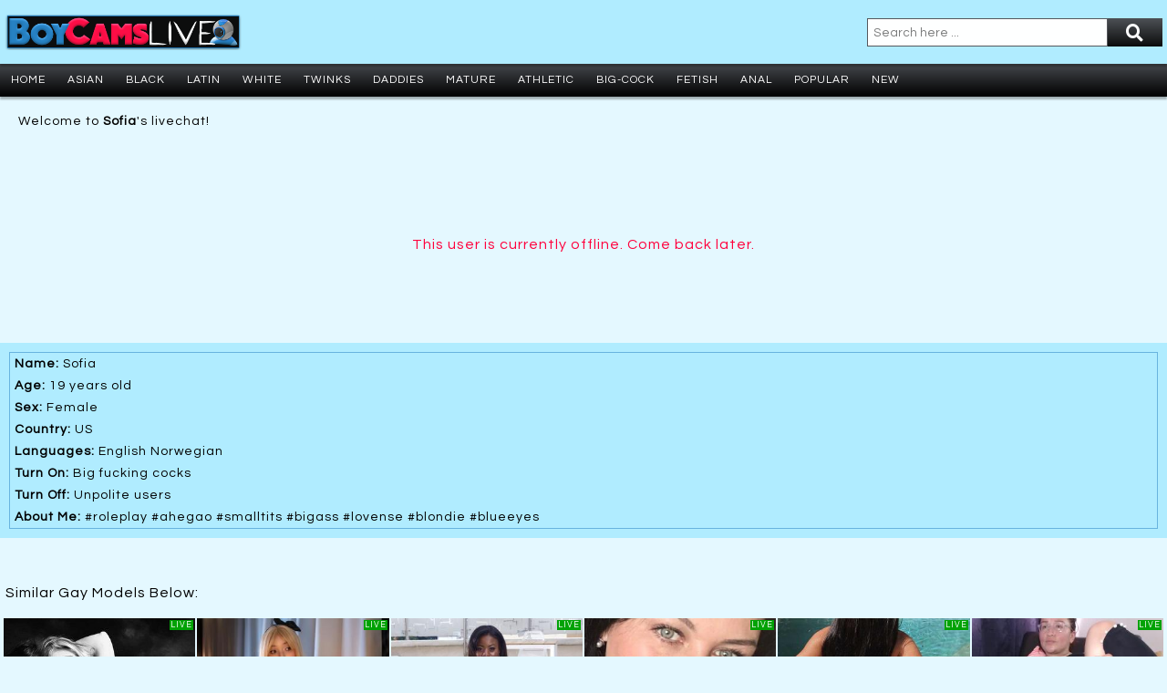

--- FILE ---
content_type: text/html; charset=UTF-8
request_url: https://www.boycamslive.com/chatroom/stud/sailormoon666-/
body_size: 5822
content:


<!DOCTYPE html PUBLIC "-//W3C//DTD XHTML 1.0 Transitional//EN" "http://www.w3.org/TR/xhtml1/DTD/xhtml1-transitional.dtd">
<html xmlns="http://www.w3.org/1999/xhtml">
<head>
	<title>sailormoon666- on BoyCamsLive</title>
	<meta name="description" content="Find the best live chatroom for free. These sexy boys get naked, suck on rubber or real cocks and fuck live on cam. Join them today if you're craving to see some hot anal action. Uninhibited male models stream from all over the world. This is the perfect chance to meet amateur and professional cam boys for free. Connect on a more personal level with these sexy men and turn on your cam for a one-on-one private session. The best erotic shows are happening in c2c sessions. Release your inhibitions, share your sexual fantasies, your fetishist desires. Let a gorgeous man give you JOI (Jerk Off Instructions) and he will make you cum hard online. We have models belonging to all ethnicities (Asian, Black, White, Latino), all ages (young twinks and older dudes, DILFs), all appearance preferences (skinny, slim, fit, athletic, bear, chubby, hairy, shaved), dudes with all penis sizes that are either cut or uncut and hunks that are willing to do pretty much anything from striptease, dancing, zoom, close up, roleplay, fingering, live orgasm, oiling shows, dildo, smoking, love balls/beads, strap on, butt plug, leather, stockings to hardcore BDSM or S&M.
Meet a cute Caucasian guy from Europe and let him put a spell on you. These white guys love to spend time in the gym in order to look good, so find some Euro-Muscle guy and he will get naked for you to admire his ripped body in no time. Lots of hansom Russians waiting for your attention here! Discover what it feels like to jerk off online with a Hispanic man. Hot sexy Latino men are streaming their cams live from all over the world, meet them for free. Are you into Ebony cam boys? No problem, we have them too! Chocolate skin hotties get naked and stroke their BBC (Big Black Cock) right in front of your eyes. Meet a horny Black Man today, for free!" />
	<meta http-equiv="Content-Type" content="text/html; charset=utf-8" />
	<meta name="viewport" content="width=device-width, initial-scale=1 maximum-scale=5">
    <link rel="stylesheet" href="https://use.fontawesome.com/releases/v5.8.1/css/all.css">
	<link rel="stylesheet" type="text/css" href="/style.css">
	<!--Site Favicon-->
	<link rel="apple-touch-icon" sizes="57x57" href="/icon/apple-icon-57x57.png">
	<link rel="apple-touch-icon" sizes="60x60" href="/icon/apple-icon-60x60.png">
	<link rel="apple-touch-icon" sizes="72x72" href="/icon/apple-icon-72x72.png">
	<link rel="apple-touch-icon" sizes="76x76" href="/icon/apple-icon-76x76.png">
	<link rel="apple-touch-icon" sizes="114x114" href="/icon/apple-icon-114x114.png">
	<link rel="apple-touch-icon" sizes="120x120" href="/icon/apple-icon-120x120.png">
	<link rel="apple-touch-icon" sizes="144x144" href="/icon/apple-icon-144x144.png">
	<link rel="apple-touch-icon" sizes="152x152" href="/icon/apple-icon-152x152.png">
	<link rel="apple-touch-icon" sizes="180x180" href="/icon/apple-icon-180x180.png">
	<link rel="icon" type="image/png" sizes="192x192"  href="/icon/android-icon-192x192.png">
	<link rel="icon" type="image/png" sizes="32x32" href="/icon/favicon-32x32.png">
	<link rel="icon" type="image/png" sizes="96x96" href="/icon/favicon-96x96.png">
	<link rel="icon" type="image/png" sizes="16x16" href="/icon/favicon-16x16.png">
	<link rel="manifest" href="/icon/manifest.json">
	<meta name="msapplication-TileColor" content="#ffffff">
	<meta name="msapplication-TileImage" content="/icon/ms-icon-144x144.png">
	<meta name="theme-color" content="#ffffff">
</head>
<body>
<div id="app">
	<nav class="header">
		<!--Button Menu Animated-->
		<div class="openMenu">
			<ul class="menuBtn">
				<li></li>
				<li></li>
				<li></li>
			</ul>
		</div>	
		<!--Logo-->
		<div class="myLogo">
			<a href="/"><img src="/pictures/logo.png" alt=""></a>
		</div>
		<!--Search PC/Laptop-->
		<div class="mainSearch">
			<input class="inputPc" type="text" autocomplete="off" name="Search" placeholder="Search here ...">
			<button class="buttonPc" title="Search" type="submit"><i class="fa fa-search" aria-hidden="true"></i></button>
		</div>
	</nav>
	<!--Topnav For PC/Laptops-->
	<div class="topnav">
		<ul>
			<li><a class="" href="/">HOME</a></li>
			<li><a class="" href="/asian/">ASIAN</a></li>
			<li><a class="" href="/black/">BLACK</a></li>
			<li><a class="" href="/latin/">LATIN</a></li>
			<li><a class="" href="/white/">WHITE</a></li>
			<li><a class="" href="/twinks/">TWINKS</a></li>
			<li><a class="" href="/daddies/">DADDIES</a></li>
			<li><a class="" href="/mature/">MATURE</a></li>
			<li><a class="" href="/athletic/">ATHLETIC</a></li>
			<li><a class="" href="/big-cock/">BIG-COCK</a></li>
			<li><a class="" href="/fetish/">FETISH</a></li>
			<li><a class="" href="/anal/">ANAL</a></li>
			<li><a class="" href="/top-rated/">POPULAR</a></li>
			<li><a class="" href="/new-models/">NEW</a></li>
		</ul>
	</div>
	<!--Mobile Menu-->
	<nav class="mobileMenu">
		<ul>
			<li>
				<a class="dropdownBtn">Categories <i class="fas fa-angle-down"></i><i class="fas fa-angle-up"></i></a>
				<ul class="mobileList">
					<li>
						<a id="mobileLink" href="/twinks/">Twinks</a>
					</li>
					<li>
						<a id="mobileLink" href="/daddies/">Daddies</a>
					</li>
					<li>
						<a id="mobileLink" href="/mature/">Mature</a>
					</li>
					<li>
						<a id="mobileLink" href="/athletic/">Athletic</a>
					</li>
					<li>
						<a id="mobileLink" href="/big-cock/">Big Cock</a>
					</li>
					<li>
						<a id="mobileLink" href="/fetish/">Fetish Boys</a>
					</li>
					<li>
						<a id="mobileLink" href="/anal/">Anal Sex</a>
					</li>
				</ul>
			</li>
			<li>
				<a class="dropdownBtn">Ethnicity <i class="fas fa-angle-down"></i><i class="fas fa-angle-up"></i></a>
				<ul class="mobileList">
					<li>
						<a id="mobileLink" href="/asian/">Asian Boys</a>
					</li>
					<li>
						<a id="mobileLink" href="/black/">Black Boys</a>
					</li>
					<li>
						<a id="mobileLink" href="/latin/">Latin Boys</a>
					</li>
					<li>
						<a id="mobileLink" href="/white/">White Boys</a>
					</li>
				</ul>
			</li>
			<li>
				<a class="dropdownBtn">More Gay Cam Sites <i class="fas fa-angle-down"></i><i class="fas fa-angle-up"></i></a>
				<ul class="mobileList">
					<li>
						<a id="mobileLink" href="/site1/">Gay Cam Site 1</a>
						<a id="mobileLink" href="/site2/">Gay Cam Site 2</a>
						<a id="mobileLink" href="/site3/">Gay Cam Site 3</a>
						<a id="mobileLink" href="/site4/">Gay Cam Site 4</a>
					</li>
				</ul>
			</li>
			<a href="/top-rated/">Top Rated Boys</a>
			<a href="/new-models/">New Boy Cams</a>
			<a href="/contact/"><i class="fas fa-envelope"></i> Contact Us</a>
		</ul>
		<div class="mobileSearch">
			<input class="inputMob" type="text" autocomplete="off" name="Search" placeholder="Search here ...">
			<button class="buttonMob" title="Search" type="submit">Search</button>
		</div>
		<div class="mobileFooter">
			<h1>Warning - This site contains adult material of a sexual nature - you must be of legal age in your area to view this material.</h1><h1>All models appearing on this website are 18 years or older.</h1>			<h1 style="color: #ff003c;">Copyright &copy;2011 - 2026 boycamslive.com</h1>
		</div>
	</nav>




	






    












<div class="chatroom">
    <div class="welcome_to">
        Welcome to <b>Sofia</b>'s livechat!
    </div>
    <div class="myIframe">
                    <div class="not_online">This user is currently offline. Come back later.</div>
                <!--Recommend message-->
        <div class="recommend">
            <p>ADBlocker is ON</p><p>Please disable in order to see this live stream.</p>        </div>
    </div>
    <!--Model info-->
    <div class="roomProfile">
        <div class="roomInfo">
            <h1><b>Name:</b> Sofia</h1>
            <h1><b>Age:</b> 19 years old</h1>
            <h1><b>Sex:</b> Female</h1>
            <h1><b>Country:</b> US</h1>
            <h1><b>Languages:</b> English Norwegian</h1>
            <h1><b>Turn On:</b> Big fucking cocks</h1>
            <h1><b>Turn Off:</b> Unpolite users</h1>
            <h1><b>About Me:</b> #roleplay #ahegao #smalltits #bigass #lovense #blondie #blueeyes</h1>
        </div>
    </div>
</div>

<!--Other Models-->
<section class="liveroomCams">
    <div class="similar-models">Similar Gay Models Below:</div>
    <div class="webcamsLive chatModels">
        <div class="livecam">
    <a href="/chatroom/gay/Lustfulluna/" title="Lustfulluna's Webcam">
        <img class="livecamThumb" alt="Lustfulluna" src="https://boycamslive.com/webcam-screen/1D0eZIrtY8.jpg" />
        <div class="overlay-logo"><img src="/pictures/logo-footer.png" alt="BoyCamsLive.Com"></div>
    </a>
    <!--Extra-->
    <div class="live-icon">LIVE</div>
    <div class="boy-info">
        <div class="boy-name">Lustfulluna</div>
        <div class="boy-age">27</div>
    </div>
</div>
<div class="livecam">
    <a href="/chatroom/sexy/KattyCoss/" title="KattyCoss's Webcam">
        <img class="livecamThumb" alt="KattyCoss" src="https://boycamslive.com/webcam-screen/1D0eZIqSbC.jpg" />
        <div class="overlay-logo"><img src="/pictures/logo-footer.png" alt="BoyCamsLive.Com"></div>
    </a>
    <!--Extra-->
    <div class="live-icon">LIVE</div>
    <div class="boy-info">
        <div class="boy-name">KattyCoss</div>
        <div class="boy-age">19</div>
    </div>
</div>
<div class="livecam">
    <a href="/chatroom/sexy/ChloeWilliiams/" title="ChloeWilliiams's Webcam">
        <img class="livecamThumb" alt="ChloeWilliiams" src="https://boycamslive.com/webcam-screen/1D0eZIuZIJ.jpg" />
        <div class="overlay-logo"><img src="/pictures/logo-footer.png" alt="BoyCamsLive.Com"></div>
    </a>
    <!--Extra-->
    <div class="live-icon">LIVE</div>
    <div class="boy-info">
        <div class="boy-name">ChloeWilliiams</div>
        <div class="boy-age">25</div>
    </div>
</div>
<div class="livecam">
    <a href="/chatroom/sexy/SaraVamp/" title="SaraVamp's Webcam">
        <img class="livecamThumb" alt="SaraVamp" src="https://boycamslive.com/webcam-screen/1D0eZIueWk.jpg" />
        <div class="overlay-logo"><img src="/pictures/logo-footer.png" alt="BoyCamsLive.Com"></div>
    </a>
    <!--Extra-->
    <div class="live-icon">LIVE</div>
    <div class="boy-info">
        <div class="boy-name">SaraVamp</div>
        <div class="boy-age">50</div>
    </div>
</div>
<div class="livecam">
    <a href="/chatroom/free/Kate-melody/" title="Kate-melody's Webcam">
        <img class="livecamThumb" alt="Kate-melody" src="https://boycamslive.com/webcam-screen/1D0eZIuhvI.jpg" />
        <div class="overlay-logo"><img src="/pictures/logo-footer.png" alt="BoyCamsLive.Com"></div>
    </a>
    <!--Extra-->
    <div class="live-icon">LIVE</div>
    <div class="boy-info">
        <div class="boy-name">Kate-melody</div>
        <div class="boy-age">25</div>
    </div>
</div>
<div class="livecam">
    <a href="/chatroom/stud/annexm/" title="ANNE's Webcam">
        <img class="livecamThumb" alt="ANNE" src="https://boycamslive.com/webcam-screen/1D0eZI2sWa.jpg" />
        <div class="overlay-logo"><img src="/pictures/logo-footer.png" alt="BoyCamsLive.Com"></div>
    </a>
    <!--Extra-->
    <div class="live-icon">LIVE</div>
    <div class="boy-info">
        <div class="boy-name">ANNE</div>
        <div class="boy-age">42</div>
    </div>
</div>
<div class="livecam">
    <a href="/chatroom/stud/cosmic-girll/" title="Alice💙's Webcam">
        <img class="livecamThumb" alt="Alice💙" src="https://boycamslive.com/webcam-screen/1D0eZImT3N.jpg" />
        <div class="overlay-logo"><img src="/pictures/logo-footer.png" alt="BoyCamsLive.Com"></div>
    </a>
    <!--Extra-->
    <div class="live-icon">LIVE</div>
    <div class="boy-info">
        <div class="boy-name">Alice💙</div>
        <div class="boy-age">26</div>
    </div>
</div>
<div class="livecam">
    <a href="/chatroom/free/TaylorLove303/" title="TaylorLove303's Webcam">
        <img class="livecamThumb" alt="TaylorLove303" src="https://boycamslive.com/webcam-screen/1D0eZIsslz.jpg" />
        <div class="overlay-logo"><img src="/pictures/logo-footer.png" alt="BoyCamsLive.Com"></div>
    </a>
    <!--Extra-->
    <div class="live-icon">LIVE</div>
    <div class="boy-info">
        <div class="boy-name">TaylorLove303</div>
        <div class="boy-age">25</div>
    </div>
</div>
<div class="livecam">
    <a href="/chatroom/sexy/MaddisonElis/" title="MaddisonElis's Webcam">
        <img class="livecamThumb" alt="MaddisonElis" src="https://boycamslive.com/webcam-screen/1D0eZIkv1Y.jpg" />
        <div class="overlay-logo"><img src="/pictures/logo-footer.png" alt="BoyCamsLive.Com"></div>
    </a>
    <!--Extra-->
    <div class="live-icon">LIVE</div>
    <div class="boy-info">
        <div class="boy-name">MaddisonElis</div>
        <div class="boy-age">24</div>
    </div>
</div>
<div class="livecam">
    <a href="/chatroom/stud/mariapettit/" title="Maria Pettit❤️'s Webcam">
        <img class="livecamThumb" alt="Maria Pettit❤️" src="https://boycamslive.com/webcam-screen/1D0eZIo4lm.jpg" />
        <div class="overlay-logo"><img src="/pictures/logo-footer.png" alt="BoyCamsLive.Com"></div>
    </a>
    <!--Extra-->
    <div class="live-icon">LIVE</div>
    <div class="boy-info">
        <div class="boy-name">Maria Pettit❤️</div>
        <div class="boy-age">22</div>
    </div>
</div>
<div class="livecam">
    <a href="/chatroom/free/NaomiSainz/" title="NaomiSainz's Webcam">
        <img class="livecamThumb" alt="NaomiSainz" src="https://boycamslive.com/webcam-screen/1D0eZIdRtP.jpg" />
        <div class="overlay-logo"><img src="/pictures/logo-footer.png" alt="BoyCamsLive.Com"></div>
    </a>
    <!--Extra-->
    <div class="live-icon">LIVE</div>
    <div class="boy-info">
        <div class="boy-name">NaomiSainz</div>
        <div class="boy-age">19</div>
    </div>
</div>
<div class="livecam">
    <a href="/chatroom/free/Davinalola/" title="Davinalola's Webcam">
        <img class="livecamThumb" alt="Davinalola" src="https://boycamslive.com/webcam-screen/1D0eZIuAgN.jpg" />
        <div class="overlay-logo"><img src="/pictures/logo-footer.png" alt="BoyCamsLive.Com"></div>
    </a>
    <!--Extra-->
    <div class="live-icon">LIVE</div>
    <div class="boy-info">
        <div class="boy-name">Davinalola</div>
        <div class="boy-age">19</div>
    </div>
</div>
<div class="livecam">
    <a href="/chatroom/stud/sexyfootlady/" title="https://onlyfans.com/mia_model9's Webcam">
        <img class="livecamThumb" alt="https://onlyfans.com/mia_model9" src="https://boycamslive.com/webcam-screen/10CAzMnrd.jpg" />
        <div class="overlay-logo"><img src="/pictures/logo-footer.png" alt="BoyCamsLive.Com"></div>
    </a>
    <!--Extra-->
    <div class="live-icon">LIVE</div>
    <div class="boy-info">
        <div class="boy-name">https://onlyfans.com/mia_model9</div>
        <div class="boy-age">31</div>
    </div>
</div>
<div class="livecam">
    <a href="/chatroom/free/Katty-12/" title="Katty-12's Webcam">
        <img class="livecamThumb" alt="Katty-12" src="https://boycamslive.com/webcam-screen/1D0eZImzIg.jpg" />
        <div class="overlay-logo"><img src="/pictures/logo-footer.png" alt="BoyCamsLive.Com"></div>
    </a>
    <!--Extra-->
    <div class="live-icon">LIVE</div>
    <div class="boy-info">
        <div class="boy-name">Katty-12</div>
        <div class="boy-age">23</div>
    </div>
</div>
<div class="livecam">
    <a href="/chatroom/free/Annyy-Rosse/" title="Annyy-Rosse's Webcam">
        <img class="livecamThumb" alt="Annyy-Rosse" src="https://boycamslive.com/webcam-screen/1D0eZImLHO.jpg" />
        <div class="overlay-logo"><img src="/pictures/logo-footer.png" alt="BoyCamsLive.Com"></div>
    </a>
    <!--Extra-->
    <div class="live-icon">LIVE</div>
    <div class="boy-info">
        <div class="boy-name">Annyy-Rosse</div>
        <div class="boy-age">22</div>
    </div>
</div>
<div class="livecam">
    <a href="/chatroom/hot/MistresssNina/" title="MistresssNina's Webcam">
        <img class="livecamThumb" alt="MistresssNina" src="https://boycamslive.com/webcam-screen/1D0eZI4gRG.jpg" />
        <div class="overlay-logo"><img src="/pictures/logo-footer.png" alt="BoyCamsLive.Com"></div>
    </a>
    <!--Extra-->
    <div class="live-icon">LIVE</div>
    <div class="boy-info">
        <div class="boy-name">MistresssNina</div>
        <div class="boy-age">25</div>
    </div>
</div>
<div class="livecam">
    <a href="/chatroom/sexy/DeviColins/" title="DeviColins's Webcam">
        <img class="livecamThumb" alt="DeviColins" src="https://boycamslive.com/webcam-screen/1D0eZIuKZp.jpg" />
        <div class="overlay-logo"><img src="/pictures/logo-footer.png" alt="BoyCamsLive.Com"></div>
    </a>
    <!--Extra-->
    <div class="live-icon">LIVE</div>
    <div class="boy-info">
        <div class="boy-name">DeviColins</div>
        <div class="boy-age">19</div>
    </div>
</div>
<div class="livecam">
    <a href="/chatroom/stud/amalianilsson/" title="A U R A's Webcam">
        <img class="livecamThumb" alt="A U R A" src="https://boycamslive.com/webcam-screen/10CAzMnd1.jpg" />
        <div class="overlay-logo"><img src="/pictures/logo-footer.png" alt="BoyCamsLive.Com"></div>
    </a>
    <!--Extra-->
    <div class="live-icon">LIVE</div>
    <div class="boy-info">
        <div class="boy-name">A U R A</div>
        <div class="boy-age">39</div>
    </div>
</div>
<div class="livecam">
    <a href="/chatroom/free/zuckerzelx/" title="LiaCuti's Webcam">
        <img class="livecamThumb" alt="LiaCuti" src="https://boycamslive.com/webcam-screen/1D0eZIuW3F.jpg" />
        <div class="overlay-logo"><img src="/pictures/logo-footer.png" alt="BoyCamsLive.Com"></div>
    </a>
    <!--Extra-->
    <div class="live-icon">LIVE</div>
    <div class="boy-info">
        <div class="boy-name">LiaCuti</div>
        <div class="boy-age">19</div>
    </div>
</div>
<div class="livecam">
    <a href="/chatroom/sexy/SheilaWise/" title="SheilaWise's Webcam">
        <img class="livecamThumb" alt="SheilaWise" src="https://boycamslive.com/webcam-screen/1D0eZIv7C6.jpg" />
        <div class="overlay-logo"><img src="/pictures/logo-footer.png" alt="BoyCamsLive.Com"></div>
    </a>
    <!--Extra-->
    <div class="live-icon">LIVE</div>
    <div class="boy-info">
        <div class="boy-name">SheilaWise</div>
        <div class="boy-age">18</div>
    </div>
</div>
<div class="livecam">
    <a href="/chatroom/gay/Lushy039/" title="Lushy039's Webcam">
        <img class="livecamThumb" alt="Lushy039" src="https://boycamslive.com/webcam-screen/1D0eZItNmT.jpg" />
        <div class="overlay-logo"><img src="/pictures/logo-footer.png" alt="BoyCamsLive.Com"></div>
    </a>
    <!--Extra-->
    <div class="live-icon">LIVE</div>
    <div class="boy-info">
        <div class="boy-name">Lushy039</div>
        <div class="boy-age">18</div>
    </div>
</div>
<div class="livecam">
    <a href="/chatroom/hunk/Kristal-Madness/" title="Kristal_Madness's Webcam">
        <img class="livecamThumb" alt="Kristal_Madness" src="https://boycamslive.com/webcam-screen/1D0eZI3OYz.jpg" />
        <div class="overlay-logo"><img src="/pictures/logo-footer.png" alt="BoyCamsLive.Com"></div>
    </a>
    <!--Extra-->
    <div class="live-icon">LIVE</div>
    <div class="boy-info">
        <div class="boy-name">Kristal_Madness</div>
        <div class="boy-age">21</div>
    </div>
</div>
<div class="livecam">
    <a href="/chatroom/gay/MeganMilk/" title="MeganMilk's Webcam">
        <img class="livecamThumb" alt="MeganMilk" src="https://boycamslive.com/webcam-screen/1D0eZIjlG7.jpg" />
        <div class="overlay-logo"><img src="/pictures/logo-footer.png" alt="BoyCamsLive.Com"></div>
    </a>
    <!--Extra-->
    <div class="live-icon">LIVE</div>
    <div class="boy-info">
        <div class="boy-name">MeganMilk</div>
        <div class="boy-age">21</div>
    </div>
</div>
<div class="livecam">
    <a href="/chatroom/free/Web-cam-ange1/" title="-Web-cam-angel-'s Webcam">
        <img class="livecamThumb" alt="-Web-cam-angel-" src="https://boycamslive.com/webcam-screen/1D0eZIeSrK.jpg" />
        <div class="overlay-logo"><img src="/pictures/logo-footer.png" alt="BoyCamsLive.Com"></div>
    </a>
    <!--Extra-->
    <div class="live-icon">LIVE</div>
    <div class="boy-info">
        <div class="boy-name">-Web-cam-angel-</div>
        <div class="boy-age">23</div>
    </div>
</div>
    </div>
</section>

<footer>
  <div class="footer">
    <div class="footer-left">
      <div class="footer-left-logo">
        <a href="/"><img src="/pictures/logo-footer.png" alt="Logo BoyCamsLive"></a>
      </div>
      <div class="footer-left-text">
        <h6>WHO WE ARE ?</h6>
<h1>We are the online platform that enables all users to meet someone special. Our friendly male model's stream HD quality cams every day and night. There's no room for boring moments here, so join this fun-loving community today! Regardless of your taste in men or sexual proclivities, there's someone for everyone here. Meet gorgeous boys who are ready to put on spectacular live performances 24/7! Discover the best online performers and let these studs lead the way to your next orgasm!</h1>
<h1>Meet amateur and professional hunks & chat today! Live intense erotic moments together! Create unforgettable memories that you'll both treasure forever!</h1>      </div>
    </div>
    <div class="footer-right">
      <ul class="footer-cols desktop">
        <h2>BOYS LIVE</h2>
        <li><a href="/asian/">Asian Men Cams</a></li>
        <li><a href="/black/">Black Guys Online</a></li>
        <li><a href="/latin/">Latin Hunks Live</a></li>
        <li><a href="/white/">White Males Streaming</a></li>
      </ul>
      <ul class="footer-cols desktop">
        <h2>MORE CAM SITES</h2>
        		<li><a href="https://gayliveporn.com/" title="Gay Live Porn" target="_blank">Gay Live Porn</a></li>
                <li><a href="https://mygaywebcam.com" title="Webcam Boys" target="_blank">Live Boys Cams</a></li>
                <li><a href="https://camsgay.xxx" title="Boy Cams at camsgay.xxx" target="_blank">Boy Cams @ camsgay.xxx</a></li>
		<li><a href="https://www.hiscams.com" title="Boy Cams at hiscams.com" target="_blank">Boy Cams @ hiscams.com</a></li>
		<li><a href="https://www.gayslavecams.com" title="Gay Slave Cams" target="_blank">Gay Slave Cams</a></li>
		<li><a href="https://www.boyfreecams.com" title="Free Cam Boy Shows" target="_blank">Free Cam Boy Shows</a></li>      </ul>
      <ul class="footer-cols">
        <h2>LEGAL & SAFETY</h2>
        <li><a href="/terms/">Terms Of Use</a></li>
        <li><a href="/privacy/">Privacy Policy</a></li>
      </ul>
      <ul class="footer-cols">
        <h2>BECOME AFFILIATED</h2>
        <li><a href="/webmasters/">Webmasters</a></li>
        <li><a href="/models/">Models Wanted</a></li>
      </ul>
    </div>
  </div>
  <div class="site-copyright">Copyright &copy;2011 - 2026 boycamslive.com</div>
</footer>

<script src="/main.js"></script>
<script type="text/javascript">
$(document).ready(function() {
  //button animation
  var topBar = $(".menuBtn li:nth-child(1)"),
    middleBar = $(".menuBtn li:nth-child(2)"),
    bottomBar = $(".menuBtn li:nth-child(3)");

  $(".openMenu").on("click", function() {
    if (middleBar.hasClass("rot-45deg")) {
      topBar.removeClass("rot45deg");
      middleBar.removeClass("rot-45deg");
      bottomBar.removeClass("hidden");
    } else {
      bottomBar.addClass("hidden");
      topBar.addClass("rot45deg");
      middleBar.addClass("rot-45deg");
    }
  });
  //side menu
  var mobileMenu = false;
  $('.openMenu').click(function(){
    if(!mobileMenu){
      $('.mobileMenu').animate({left: "0px"});
      mobileMenu = true;
    } else {
      $('.mobileMenu').animate({left: "-205px"});
      mobileMenu = false;
    }
  });
  //show each dropdown on side menu
  $('.dropdownBtn').click(function(){
    $(this).parent().children('.mobileList').slideToggle();
    $(this).find('.fa-angle-down').toggle();
    $(this).find('.fa-angle-up').toggle();
  });
  //search
  $('input[type=text]').keydown(function(e){
      if(13==e.keyCode){ 
        e.preventDefault();
        find_femdom();
      }
    });
    $('button[type=submit]').click(function(e){
      e.preventDefault();
      find_femdom();
    });
    function find_femdom(){
      $('input[type=text]').each(function() {
        if ($(this).val() != ''){
          window.location = '/search/' + $(this).val() + '/';
        }
      });
    }
});
</script>


<script defer src="https://static.cloudflareinsights.com/beacon.min.js/vcd15cbe7772f49c399c6a5babf22c1241717689176015" integrity="sha512-ZpsOmlRQV6y907TI0dKBHq9Md29nnaEIPlkf84rnaERnq6zvWvPUqr2ft8M1aS28oN72PdrCzSjY4U6VaAw1EQ==" data-cf-beacon='{"version":"2024.11.0","token":"d580f8fa329f4508bbc6f9d494f85c85","r":1,"server_timing":{"name":{"cfCacheStatus":true,"cfEdge":true,"cfExtPri":true,"cfL4":true,"cfOrigin":true,"cfSpeedBrain":true},"location_startswith":null}}' crossorigin="anonymous"></script>
</body>
</html>
<!--Show message-->
    <script src="https://ajax.googleapis.com/ajax/libs/jquery/2.1.3/jquery.min.js"></script>
    <script src="/ads_7.js"></script>
    <script>
        if( typeof(adblock) === 'undefined' ){
            $(document).ready( function(){
                $('.recommend').css({"display": "flex", "flex-direction": "column"});
            });
        }
    </script>

<script src="/main.js"></script>
<script>
    customWidths();
    $(document).ready(function(){
        $( window ).resize( function(){
            customWidths();
        });
        $('.roomProfile').css({
            'width': ($("#liveboys").width() + 'px')
        });
    });
    // Resize room
    function customWidths() {
        $(document).ready(function(){        
            var newWidth = $('.chatroom').width();                                       
            // point to start resizing. ( for smaller devices.) ?>
            if( newWidth < 800 ) {
                var newHeight = newWidth * 0.75;
                $('#liveboys').css('height',newHeight).css('width',newWidth);                   
                
            } else if( 0 ) {
                var newHeight = newWidth * 0.5;
                $('#liveboys').css('height',newHeight).css('width',newWidth);                   
            } else {
                
            }
        });
    };
</script>












--- FILE ---
content_type: text/css
request_url: https://www.boycamslive.com/style.css
body_size: 3734
content:
@import url('https://fonts.googleapis.com/css?family=Questrial&display=swap');

*

html, body, div, span, applet, object, iframe,
h1, h2, h3, h4, h5, h6, p, blockquote, pre,
a, abbr, acronym, address, big, cite, code,
del, dfn, em, img, ins, kbd, q, s, samp,
small, strike, strong, sub, sup, tt, var,
b, u, i, center,
dl, dt, dd, ol, ul, li,
fieldset, form, label, legend,
table, caption, tbody, tfoot, thead, tr, th, td,
article, aside, canvas, details, embed, 
figure, figcaption, footer, header, hgroup, 
menu, nav, output, ruby, section, summary,
time, mark, audio, video {
	margin: 0;
	padding: 0;
	border: 0;
	font-size: 100%;
	font: inherit;
    vertical-align: baseline;
    letter-spacing: 1px;
    box-sizing: border-box;
    -webkit-font-smoothing: antialiased;
    -moz-osx-font-smoothing: grayscale;
    text-rendering: optimizeLegibility;
}
/* HTML5 reset for older browsers */
article, aside, details, figcaption, figure, 
footer, header, hgroup, menu, nav, section {
	display: block;
}
body {
    background: #e4f8ff;
    color: #000;
    line-height: 1;
    min-height: 100%;
    font-family: 'Questrial', sans-serif;
    -webkit-font-smoothing: antialiased;
    -moz-osx-font-smoothing: grayscale;
}
html{
	overflow: scroll;
    overflow-x: hidden;
    min-height:100%;
}
ol, ul {
	list-style: none;
}
a{
    text-decoration: none;
    color: #000;
}
::-webkit-scrollbar{
    width: 0px;
    background: transparent;
}

/* Header */
.header{
    background: #adebff;
    width: 100%;
    align-items: center;
    position: fixed;
    z-index: 1000;
    -webkit-box-shadow: 0px 3px 2px 0px rgba(0,0,0,0.3);
    -moz-box-shadow: 0px 3px 2px 0px rgba(0,0,0,0.3);
    box-shadow: 0px 3px 2px 0px rgba(0,0,0,0.3);
    display: flex;
    opacity: 0.95;
}

/* Mobile Button */
.openMenu{
    width: 40px;
    height: 35px;
    cursor: pointer;
    position: absolute;
    left: 0;
}
ul.menuBtn li{
    height: 2px;
    background: #000;
    content: "";
    position: relative;
    transition: 0.25s ease-in-out;
}
.hidden{
    opacity: 0;
}
.rot45deg{
    transform: rotate(45deg);
    top: 17px !important;
}
.rot-45deg{
    transform: rotate(-45deg);
}
ul.menuBtn{
    display: block;
    width: 70%;
    margin: 0 auto;
}
ul.menuBtn li:nth-child(1){
    top: 10px;
}
ul.menuBtn li:nth-child(2){
    top: 15px;
}
ul.menuBtn li:nth-child(3){
    top: 20px;
}

/* Site Logo */
.myLogo{
    width: 100%;
    text-align: center; 
    padding: 10px 0;
}
.myLogo img{
    height: 35px;
}

/* Side Menu */
.mobileMenu{
    height: calc(100% - 55px);
    width: 200px;
    left: -205px;
    background: rgba(176, 236, 255, 0.95);
    z-index: 1000;
    position: fixed;
    top: 55px;
    bottom: 0;
    overflow-y: scroll;
    -webkit-box-shadow: 3px 1px 2px 0px rgba(0,0,0,0.3);
    -moz-box-shadow: 3px 1px 2px 0px rgba(0,0,0,0.3);
    box-shadow: 3px 1px 2px 0px rgba(0,0,0,0.3);
    /*Firefox hide scrollbar*/ scrollbar-width: none;
}
.mobileMenu ul li a{
    display: block;
    color: #000;
    text-decoration: none;
    min-height: 50px;
    line-height: 50px;
    font-size: 12px;
    padding: 0 5px;
    border-bottom: 1px solid rgba(0, 0, 0, 0.1);
}
.dropdownBtn{
    cursor: pointer;
}
.mobileMenu a{
    display: block;
    color: #000;
    text-decoration: none;
    min-height: 50px;
    line-height: 50px;
    font-size: 12px;
    padding: 0 5px;
    border-bottom: 1px solid rgba(0, 0, 0, 0.1);
}
.mobileList{
    background: #fff;
    display: none;
}
.mobileList li{
    background: #fff;
}
.fa-angle-down{
    vertical-align: middle;
}
.fa-angle-up{
    display: none;
    vertical-align: middle;
}
#mobileLink{
    background: #e4f8ff;
    color: #ff003c;
    padding-left: 10px;
    min-height: 40px;
    line-height: 40px;
}

/* Search Mobile */
.mobileSearch{
    display: flex;
    flex-direction: column;
    padding: 10px 5px;
}
.inputMob{
    padding: 10px;
    margin-bottom: 10px;
    border: 1px solid rgba(0, 0, 0, 0.1);
    outline: none;
    color: #000;
    font-family: 'Questrial', sans-serif;
}
.inputMob:focus{
    border: 1px solid rgba(0, 0, 0, 0.5);
}
.buttonMob{
    outline: none;
    padding: 10px;
    color: #fff;
    border: none;
    transition: .3s;
    cursor: pointer;
    background: #000;
    -webkit-box-shadow: 0px 0px 2px 0px rgba(0,0,0,0.5);
    -moz-box-shadow: 0px 0px 2px 0px rgba(0,0,0,0.5);
    box-shadow: 0px 0px 2px 0px rgba(0,0,0,0.5);
    font-family: 'Questrial', sans-serif;
}
/* Footer Mobile Menu */
.mobileFooter{
    font-size: 12px;
    padding: 10px;
    padding-top: 0px;
    display: block;
}
.mobileFooter h1{
    padding: 5px;
}

/* Thumbs */
.webcamsLive{
    display: -ms-grid;
    display: grid;
    -ms-grid-columns: 1fr 2px 1fr;
    grid-template-columns: 1fr 1fr;
    grid-gap: 2px;
    padding: 0 2px;
    padding-top: 65px;
}
.livecam{
    position: relative;
}
.livecamThumb{
    width: 100%;
    object-fit: cover;
}
.offline{
    opacity: 0.5;
}
.overlay-logo{
    width: 100%;
    height: 100%;
    position: absolute;
    top: 0;
    opacity: 0;
    filter: alpha(opacity=0);
    -webkit-transition: opacity 0.1s ease-out;
    -moz-transition: opacity 0.1s ease-out;
    -ms-transition: opacity 0.1s ease-out;
    -o-transition: opacity 0.1s ease-out;
    transition: opacity 0.1s ease-out;
}
.overlay-logo:hover{
    opacity: 1;
}
.overlay-logo img{
    width: 120px;
    position: absolute;
    top: 50%;
    left: 50%;
    -webkit-transform: translate(-50%, -50%);
    -moz-transform: translate(-50%, -50%);
    -ms-transform: translate(-50%, -50%);
    -o-transform: translate(-50%, -50%);
    transform: translate(-50%, -50%);
}
.live-icon{
    position: absolute;
    top: 2px;
    right: 2px;
    background: #00a205;
    color: #fff;
    font-size: 9px;
    padding: 1px;
}
.boy-info{
    position: absolute;
    bottom: 0;
    display: flex;
    width: 100%;
    font-size: 12px;
    color: #fff;
    overflow: hidden;
    text-overflow: ellipsis;
    box-sizing: border-box;
    background: rgba(0,0,0,0.9);
    background: -moz-linear-gradient(left, rgba(0,0,0,0.9) 0%, rgba(0,0,0,0.32) 65%, rgba(0,0,0,0) 100%);
    background: -webkit-gradient(left top, right top, color-stop(0%, rgba(0,0,0,0.9)), color-stop(65%, rgba(0,0,0,0.32)), color-stop(100%, rgba(0,0,0,0)));
    background: -webkit-linear-gradient(left, rgba(0,0,0,0.9) 0%, rgba(0,0,0,0.32) 65%, rgba(0,0,0,0) 100%);
    background: -o-linear-gradient(left, rgba(0,0,0,0.9) 0%, rgba(0,0,0,0.32) 65%, rgba(0,0,0,0) 100%);
    background: -ms-linear-gradient(left, rgba(0,0,0,0.9) 0%, rgba(0,0,0,0.32) 65%, rgba(0,0,0,0) 100%);
    background: linear-gradient(to right, rgba(0,0,0,0.9) 0%, rgba(0,0,0,0.32) 65%, rgba(0,0,0,0) 100%);
    filter: progid:DXImageTransform.Microsoft.gradient( startColorstr='#000000', endColorstr='#000000', GradientType=1 );
    padding: 3px;
    height: 18px;
}
.boy-name{
    width: 80%;
    overflow: hidden;
    text-overflow: ellipsis;
}
.boy-age{
    width: 20%;
    overflow: hidden;
    text-align: right;
}

/* Topnav PC/Laptop */
.topnav{
    color: #fff;
    display: none;
    padding-top: 70px;
    font-size: 12px;
}
.topnav ul{
    display: flex;
    background: #0c0d0d;
    background-color: #45484d; background-image: -webkit-gradient(linear, left top, left bottom, from(#45484d), to(#000000));
    background-image: -webkit-linear-gradient(top, #45484d, #000000);
    background-image: -moz-linear-gradient(top, #45484d, #000000);
    background-image: -ms-linear-gradient(top, #45484d, #000000);
    background-image: -o-linear-gradient(top, #45484d, #000000);
    background-image: linear-gradient(to bottom, #45484d, #000000);filter:progid:DXImageTransform.Microsoft.gradient(GradientType=0,startColorstr=#45484d, endColorstr=#000000);
    -webkit-box-shadow: 0px 3px 2px 0px rgba(0,0,0,0.3);
    -moz-box-shadow: 0px 3px 2px 0px rgba(0,0,0,0.3);
    box-shadow: 0px 3px 2px 0px rgba(0,0,0,0.3);
}
.topnav ul li a{
    display: inline-block;
    padding: 12px;
    color: #fff;
    transition: .3s;
}
.topnav ul li a:hover{
    color: #b0ecff;
    background-color: #2d2f32; background-image: -webkit-gradient(linear, left top, left bottom, from(#2d2f32), to(#1a1a1a));
    background-image: -webkit-linear-gradient(top, #2d2f32, #1a1a1a);
    background-image: -moz-linear-gradient(top, #2d2f32, #1a1a1a);
    background-image: -ms-linear-gradient(top, #2d2f32, #1a1a1a);
    background-image: -o-linear-gradient(top, #2d2f32, #1a1a1a);
    background-image: linear-gradient(to bottom, #2d2f32, #1a1a1a);filter:progid:DXImageTransform.Microsoft.gradient(GradientType=0,startColorstr=#2d2f32, endColorstr=#1a1a1a);
}
.highlighted{
    color: #b0ecff!important;
}

/* Paging */
.paging{
    background: #adebff;
    color: #000;
    margin: 10px 2px;
    -webkit-box-shadow: 0px 3px 2px 0px rgba(0,0,0,0.3);
    -moz-box-shadow: 0px 3px 2px 0px rgba(0,0,0,0.3);
    box-shadow: 0px 3px 2px 0px rgba(0,0,0,0.3);
}
.paging-box{
    width: 70%;
    margin: 0 auto;
    display: flex;
    justify-content: center;
    padding: 5px;
}
.paging-box span{
    display: inline-block;
    padding: 8px 12px;
    color: #ff003c;
}
.paging a{
    padding: 8px 12px;
    display: inline-block;
}
.paging a:hover{
    color: #ff003c;
}

/* Blocks */
.blocks{
    width: 95%;
    margin: 0 auto;
    font-size: 15px;
}
.blocks-flex{
    display: flex;
    flex-direction: column;
}
.mybox{
    flex: 1;
    border-left: 1px solid rgba(34, 125, 191, 0.5);
    border-right: 1px solid rgba(34, 125, 191, 0.5);
    margin: 10px 0;
    padding: 10px;
    background: #adebff;
    -webkit-box-shadow: 0px 3px 2px 0px rgba(0,0,0,0.3);
    -moz-box-shadow: 0px 3px 2px 0px rgba(0,0,0,0.3);
    box-shadow: 0px 3px 2px 0px rgba(0,0,0,0.3);
}
.box-image img{
    width: 35px;
}
.box-title{
    padding-top: 10px;
    color: #ff003c;
    text-transform: uppercase;
}
.box-body{
    padding: 10px 0;
    padding-bottom: 0;
    color: #000;
}
.box-body ul li{
    padding: 5px 0;
    font-size: 12px;
}
.box-body p{
    font-size: 12px;
    line-height: 1.5;
    overflow-wrap: break-word;
}
.box-body-home{
	font-size:1.2em;
}
.box-body-home h1{
	margin:0 0 10px 0;
	font-size:1.5em;
	color:#111;
}
.box-body-home p{
	margin: 5px 0 5px 0;
}
/* Website Footer */
footer{
    background: #252525;
    margin-top: 70px;
    border-top: 1px solid #ff003c;
    font-size: 12px;
    color: #fff;
    line-height: 1.3;
}
footer img{
    height: 15px;
}
footer h1{
    padding: 5px 0;
    color: #ccc;
}
footer h2{
    padding: 5px 0 10px 0;
    text-decoration: underline;
}
footer h6{
    padding: 5px 0;
}
.footer{
    display: flex;
    flex-direction: column;
    padding: 20px 10px;
}
.footer-left{
    flex: 1;
}
.footer-left-text{
    padding: 5px 0;
}
.footer-right{
    flex: 1;
    display: flex;
    padding: 5px 0;
}
.footer-cols{
    flex: 1;
}
.desktop{
    display: none;
}
.footer-cols li{
    padding-top: 5px;
}
.footer-cols li a{
    color: #ccc;
    transition: .2s;
}
.footer-cols li a:hover{
    color: #adebff;
}
.site-copyright{
    background: #000;
    padding: 10px 0;
    text-align: center;
    border-top: 1px solid rgba(34, 125, 191, 0.5);
    color: #ccc;
}

/* General Pages */
.general{
    width: 95%;
    margin: 0 auto;
    font-size: 15px;
    padding-top: 60px;
    line-height: 1.5;
}
.general-flex{
    display: flex;
    flex-direction: column;
}
.general-card{
    flex: 1;
    margin: 10px 0;
    padding: 10px;
    background: #adebff;
    border: 1px solid #d2d2d2;
}
.general-title{
    padding-top: 10px;
    color: #ff003c;
    text-transform: uppercase;
    font-size: 15px;
    text-decoration: underline;
}
.general h2{
    padding: 10px 0;
    text-transform: uppercase;
    font-size: 12px;
    color: #ff003c;
}
.general ul li::before{
    content: "\00B7";
}

/* 404 Page */
.not-found{
    width: 75%;
    margin: 0 auto;
    height: 100vh;
    color: #000;
    padding-top: 100px;
    text-align: center;
}

/* Search PC */
.mainSearch{
    display: none;
    margin-right: 5px;
}
.inputPc{
    width: 250px;
    padding: 6px;
    padding-top: 8px;
    border: 1px solid #4d5055;
    outline: none;
    color: #000;
    font-family: 'Questrial', sans-serif;
}
.buttonPc{
    outline: none;
    padding: 6px 20px;
    color: #fff;
    border: none;
    transition: .3s;
    cursor: pointer;
    font-family: 'Questrial', sans-serif;
    background: #0c0d0d;
    background-color: #45484d; background-image: -webkit-gradient(linear, left top, left bottom, from(#45484d), to(#000000));
    background-image: -webkit-linear-gradient(top, #45484d, #000000);
    background-image: -moz-linear-gradient(top, #45484d, #000000);
    background-image: -ms-linear-gradient(top, #45484d, #000000);
    background-image: -o-linear-gradient(top, #45484d, #000000);
    background-image: linear-gradient(to bottom, #45484d, #000000);filter:progid:DXImageTransform.Microsoft.gradient(GradientType=0,startColorstr=#45484d, endColorstr=#000000);
}
.buttonPc:hover{
    background-color: #2d2f32; background-image: -webkit-gradient(linear, left top, left bottom, from(#2d2f32), to(#1a1a1a));
    background-image: -webkit-linear-gradient(top, #2d2f32, #1a1a1a);
    background-image: -moz-linear-gradient(top, #2d2f32, #1a1a1a);
    background-image: -ms-linear-gradient(top, #2d2f32, #1a1a1a);
    background-image: -o-linear-gradient(top, #2d2f32, #1a1a1a);
    background-image: linear-gradient(to bottom, #2d2f32, #1a1a1a);filter:progid:DXImageTransform.Microsoft.gradient(GradientType=0,startColorstr=#2d2f32, endColorstr=#1a1a1a);
}
.fa-search{
    font-size: 19px;
}

/* Chatroom */
.chatroom{
    padding-top: 60px;
    text-align: center;
}
.welcome_to{
    padding: 10px;
    text-align: left;
    font-size: 12px;
}
.myIframe{
    position: relative;
}
.liveroomCams{
    padding: 2px;
    margin-top: 20px;
}
.chatModels{
    padding-top: 0 !important;
}
.similar-models{
    padding: 10px 4px;
}
.not_online{
    padding: 100px 0;
    font-size: 16px;
    color: #ff003c;
}
.recommend{
    display: none;
    height: 10vh;
    justify-content: center;
    align-items: center;
    border: 1px solid #ff003c;
    color: #000;
    width: 90%;
    position: absolute;
    top: 50%;
    left: 50%;
    -webkit-transform: translate(-50%, -50%);
    -moz-transform: translate(-50%, -50%);
    -ms-transform: translate(-50%, -50%);
    -o-transform: translate(-50%, -50%);
    transform: translate(-50%, -50%);
}

/* Model Info Room */
.roomProfile{
    background: #b0ecff;
    color: #000;
    margin: 0 auto;
    padding: 10px;
    font-size: 12px;
}
.roomInfo{
    display: block;
    text-align: left;
    border: 1px solid rgba(34, 125, 191, 0.5);
}
.roomInfo h1{
    padding: 5px;
}
#liveboys{
    background: #b0ecff;
    border-bottom: none;
}
b{
    font-weight: bold;
}


/* Media Queries */
@media screen and (min-width: 568px){
    .webcamsLive {
        -ms-grid-columns: (1fr)[3];
        grid-template-columns: repeat(3, 1fr);
        padding-top: 80px;
    }
    .header{
        height: 70px;
    }
    .myLogo img {
        height: 40px;
    }
    .mobileMenu{
        top: 70px;
        height: calc(100% - 70px);
    }   
    ul.menuBtn{
        width: 75%;
    }
    .openMenu{
        left: 10px;
    }
    .box-body p {
        font-size: 14px;
    }
    .box-body ul li {
        font-size: 14px;
    }
    .chatroom{
        padding-top: 75px;
    }
    .general {
        padding-top: 75px !important;
    }
    .general h2{
        font-size: 14px;
    }
    .general-title{
        font-size: 17px;
    }
}

@media screen and (min-width: 768px){
    .webcamsLive {
        -ms-grid-columns: (1fr)[4];
        grid-template-columns: repeat(4, 1fr);
    }
    .mybox {
        border: none;
        margin: 10px;
    }
    .general-card {
        margin: 10px;
    }
    .blocks-title {
        padding: 10px;
    }
    .blocks{
        padding: 50px 0;
    }
    .general{
        padding: 50px 0;
    }
    .box-image img {
        width: 45px;
    }
    .desktop{
        display: block;
    }
}

/*MINc*/
@media screen and (min-width: 1024px){
    .webcamsLive {
        -ms-grid-columns: (1fr)[5];
        grid-template-columns: repeat(5, 1fr);
        padding-top: 0;
        margin-top: 10px;
    }
    .topnav{
        display: block;
    }
    .openMenu{
        display: none;
    }
    .mobileMenu{
        display: none;
    }
    .header{
        display: flex;
    }
    .myLogo {
        text-align: unset;
        padding: 0 5px;
    }
    .fa-angle-down{
        font-size: 11px;
        vertical-align: unset;
    }
    .mainSearch{
        display: flex;
        justify-content: center;
    }
    .not-found{
        align-items: center;
    }
    .welcome_to{
        font-size: 14px;
    }
    #stream{
        margin-top: 5px;
    }
    .blocks{
        width: 90%;
    }
    .general{
        width: 90%;
        padding-top: 5px !important;
    }
    .box-image img {
        width: 55px;
    }
    .not-found{
        padding: 0;
    }
    .chatroom{
        padding: 0;
    }
    .roomProfile{
        font-size: 14px;
    }
    .welcome_to{
        padding: 20px;
    }
    .liveroomCams {
        margin-top: 40px;
    }
    .blocks-flex{
        flex-direction: unset;
    }
    .general-flex{
        flex-direction: unset;
    }
}

/*MAX*/
@media screen and (max-width: 1023px){

}

@media screen and (min-width: 1280px){
    .webcamsLive {
        -ms-grid-columns: (1fr)[6];
        grid-template-columns: repeat(6, 1fr);
    }
    .buttonTrigger{
        padding: 8px 14px;
        font-size: 15px;
    }
    .blocks{
        width: 85%;
    }
    .general{
        width: 85%;
    }
}

@media screen and (min-width: 1520px){
    .webcamsLive {
        -ms-grid-columns: (1fr)[7];
        grid-template-columns: repeat(7, 1fr);
    }
    .buttonTrigger{
        padding: 10px 16px;
    }
    .blocks{
        width: 80%;
    }
    .general{
        width: 80%;
    }
}

@media screen and (min-width: 1920px){
    .webcamsLive {
        -ms-grid-columns: (1fr)[8];
        grid-template-columns: repeat(8, 1fr);
    }
}

@media screen and (min-width: 2250px){
    .webcamsLive {
        -ms-grid-columns: (1fr)[9];
        grid-template-columns: repeat(9, 1fr);
    }
}

@media screen and (min-width: 2560px){
    .webcamsLive {
        -ms-grid-columns: (1fr)[10];
        grid-template-columns: repeat(10, 1fr);
    }
}









